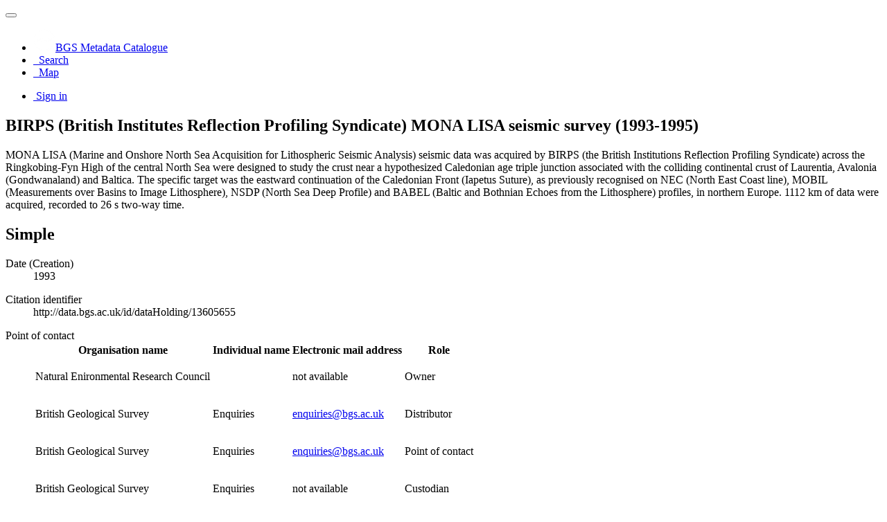

--- FILE ---
content_type: text/html;charset=utf-8
request_url: https://metadata.bgs.ac.uk/geonetwork/srv/api/records/c425c9fc-cb6e-352c-e044-0003ba9b0d98
body_size: 81566
content:
<!DOCTYPE html
  SYSTEM "html">
<html ng-app="gn_search_default" lang="" id="ng-app">
   <head>
      <title>BIRPS (British Institutes Reflection Profiling Syndicate) MONA LISA seismic survey (1993-1995)</title>
      <base href="https://metadata.bgs.ac.uk/geonetwork/srv/eng/catalog.search"></base>
      <meta charset="utf-8"></meta>
      <meta name="viewport" content="initial-scale=1.0"></meta>
      <meta name="apple-mobile-web-app-capable" content="yes"></meta>
      <meta name="description"
            content="MONA LISA (Marine and Onshore North Sea Acquisition for Lithospheric Seismic Analysis) seismic data was acquired by BIRPS (the British Institutions Reflection Profiling Syndicate) across the Ringkobing-Fyn High of the central North Sea were designed to study the crust near a hypothesized Caledonian age triple junction associated with the colliding continental crust of Laurentia, Avalonia (Gondwanaland) and Baltica. The specific target was the eastward continuation of the Caledonian Front (Iapetus Suture), as previously recognised on NEC (North East Coast line), MOBIL (Measurements over Basins to Image Lithosphere), NSDP (North Sea Deep Profile) and BABEL (Baltic and Bothnian Echoes from the Lithosphere) profiles, in northern Europe. 1112 km of data were acquired, recorded to 26 s two-way time."></meta>
      <meta name="keywords" content=""></meta>
      <meta property="og:title"
            content="BIRPS (British Institutes Reflection Profiling Syndicate) MONA LISA seismic survey (1993-1995)"></meta>
      <meta property="og:description"
            content="MONA LISA (Marine and Onshore North Sea Acquisition for Lithospheric Seismic Analysis) seismic data was acquired by BIRPS (the British Institutions Reflection Profiling Syndicate) across the Ringkobing-Fyn High of the central North Sea were designed to study the crust near a hypothesized Caledonian age triple junction associated with the colliding continental crust of Laurentia, Avalonia (Gondwanaland) and Baltica. The specific target was the eastward continuation of the Caledonian Front (Iapetus Suture), as previously recognised on NEC (North East Coast line), MOBIL (Measurements over Basins to Image Lithosphere), NSDP (North Sea Deep Profile) and BABEL (Baltic and Bothnian Echoes from the Lithosphere) profiles, in northern Europe. 1112 km of data were acquired, recorded to 26 s two-way time."></meta>
      <meta property="og:site_name" content="BGS Metadata Catalogue"></meta>
      <meta property="og:image"
            content="https://resources.bgs.ac.uk/images/geonetworkThumbs/c425c9fc-cb6e-352c-e044-0003ba9b0d98.png"></meta>
      <meta name="twitter:card" content="summary"></meta>
      <meta name="twitter:image"
            content="https://resources.bgs.ac.uk/images/geonetworkThumbs/c425c9fc-cb6e-352c-e044-0003ba9b0d98.png"></meta>
      <meta name="twitter:title"
            content="BIRPS (British Institutes Reflection Profiling Syndicate) MONA LISA seismic survey (1993-1995)"></meta>
      <meta name="twitter:description"
            content="MONA LISA (Marine and Onshore North Sea Acquisition for Lithospheric Seismic Analysis) seismic data was acquired by BIRPS (the British Institutions Reflection Profiling Syndicate) across the Ringkobing-Fyn High of the central North Sea were designed to study the crust near a hypothesized Caledonian age triple junction associated with the colliding continental crust of Laurentia, Avalonia (Gondwanaland) and Baltica. The specific target was the eastward continuation of the Caledonian Front (Iapetus Suture), as previously recognised on NEC (North East Coast line), MOBIL (Measurements over Basins to Image Lithosphere), NSDP (North Sea Deep Profile) and BABEL (Baltic and Bothnian Echoes from the Lithosphere) profiles, in northern Europe. 1112 km of data were acquired, recorded to 26 s two-way time."></meta>
      <meta name="twitter:site" content="BGS Metadata Catalogue"></meta>
      <link rel="canonical"
            href="https://metadata.bgs.ac.uk/geonetwork/srv/api/records/c425c9fc-cb6e-352c-e044-0003ba9b0d98"></link>
      <link rel="icon" sizes="16x16 32x32 48x48" type="image/png"
            href="/geonetwork/images/logos/favicon.png"></link>
      <link href="https://metadata.bgs.ac.uk/geonetwork/srv/eng/rss.search?sortBy=changeDate"
            rel="alternate"
            type="application/rss+xml"
            title="BIRPS (British Institutes Reflection Profiling Syndicate) MONA LISA seismic survey (1993-1995)"></link>
      <link href="https://metadata.bgs.ac.uk/geonetwork/srv/eng/portal.opensearch"
            rel="search"
            type="application/opensearchdescription+xml"
            title="BIRPS (British Institutes Reflection Profiling Syndicate) MONA LISA seismic survey (1993-1995)"></link>
      <link href="/geonetwork/static/gn_search_default.css?v=d8dfca59671ac916b9860b2281104fc3c1323414&amp;"
            rel="stylesheet"
            media="screen"></link>
      <link href="/geonetwork/static/gn_metadata_pdf.css?v=d8dfca59671ac916b9860b2281104fc3c1323414&amp;"
            rel="stylesheet"
            media="print"></link>
   </head>
   <body class="gn-nojs ">
      <div class="gn-full">
         <div class="navbar navbar-default gn-top-bar" role="navigation">
            <div class="container">
               <div class="navbar-header">
                  <button type="button" class="navbar-toggle collapsed" data-toggle="collapse"
                          data-target="#navbar"
                          title=""
                          aria-expanded="false"
                          aria-controls="navbar">
                     <span class="sr-only"></span>
                     <span class="icon-bar"></span>
                     <span class="icon-bar"></span>
                     <span class="icon-bar"></span>
                  </button>
               </div>
               <div id="navbar" class="navbar-collapse collapse">
                  <ul class="nav navbar-nav" id="topbar-left">
                     <li>
                        <a href="https://metadata.bgs.ac.uk/geonetwork/srv/">
                           <img class="gn-logo" alt=""
                                src="https://metadata.bgs.ac.uk/geonetwork/srv/../images/logos/1f242f46-7978-407b-a513-aa2cb55eb798.png"></img>BGS Metadata Catalogue
                        </a>
                     </li>
                     <li>
                        <a title="Search" href="../../srv/eng/catalog.search#/search"
                           onclick="location.href=('../../srv/eng/catalog.search#/search');return false;">
                           <i class="fa fa-fw fa-search hidden-sm"> </i>
                           <span>Search</span>
                        </a>
                     </li>
                     <li id="map-menu" class="hidden-nojs">
                        <a title="Map" href="../../srv/eng/catalog.search#/map">
                           <i class="fa fa-fw fa-globe hidden-sm"> </i>
                           <span>Map</span>
                        </a>
                     </li>
                  </ul>
                  <ul class="nav navbar-nav navbar-right">
                     <li>
                        <a href="https://metadata.bgs.ac.uk/geonetwork/srv/eng/catalog.signin"
                           title="Sign in">
                           <i class="fa fa-sign-in fa-fw"> </i>Sign in
                        </a>
                     </li>
                  </ul>
               </div>
            </div>
         </div>
         <div class="container" role="main">
            <div class="container-fluid gn-metadata-view gn-schema-iso19139">
               <article id="c425c9fc-cb6e-352c-e044-0003ba9b0d98"
                        class="gn-md-view gn-metadata-display">
                  <div class="row">
                     <div class="col-md-8">
                        <header>
                           <h1>
                              <i class="fa fa-fw gn-icon-dataset"></i>BIRPS (British Institutes Reflection Profiling Syndicate) MONA LISA seismic survey (1993-1995)
                           </h1>
                           <div class="gn-abstract">
                              <p xmlns:xs="http://www.w3.org/2001/XMLSchema">MONA LISA (Marine and Onshore North Sea Acquisition for Lithospheric Seismic Analysis) seismic data was acquired by BIRPS
                                 (the British Institutions Reflection Profiling Syndicate) across the Ringkobing-Fyn High of the central North Sea were designed
                                 to study the crust near a hypothesized Caledonian age triple junction associated with the colliding continental crust of Laurentia,
                                 Avalonia (Gondwanaland) and Baltica. The specific target was the eastward continuation of the Caledonian Front (Iapetus Suture),
                                 as previously recognised on NEC (North East Coast line), MOBIL (Measurements over Basins to Image Lithosphere), NSDP (North
                                 Sea Deep Profile) and BABEL (Baltic and Bothnian Echoes from the Lithosphere) profiles, in northern Europe. 1112 km of data
                                 were acquired, recorded to 26 s two-way time.
                              </p>
                           </div>
                           <script type="application/ld+json">
                              	{
                              		"@context": "http://schema.org/",
                              
                              "@type": "schema:Dataset",
                              
                              
                              		"@id": "https://metadata.bgs.ac.uk/geonetwork/srv/api/records/c425c9fc-cb6e-352c-e044-0003ba9b0d98",
                              		"includedInDataCatalog":[{"url":"https://metadata.bgs.ac.uk/geonetwork/srv/search#","name":""}],
                              
                              "inLanguage":"eng",
                              
                              "name": "BIRPS (British Institutes Reflection Profiling Syndicate) MONA LISA seismic survey (1993-1995)",
                              
                              
                              
                              
                              "dateCreated": [
                              
                              "1993"],
                              "dateModified": [
                              ],
                              "datePublished": [
                              ],
                              		"thumbnailUrl": [
                              
                              "https://resources.bgs.ac.uk/images/geonetworkThumbs/c425c9fc-cb6e-352c-e044-0003ba9b0d98.png"
                              ],
                              		"description": "MONA LISA (Marine and Onshore North Sea Acquisition for Lithospheric Seismic Analysis) seismic data was
                              acquired by BIRPS (the British Institutions Reflection Profiling Syndicate) across the Ringkobing-Fyn High of the central
                              North Sea were designed to study the crust near a hypothesized Caledonian age triple junction associated with the colliding
                              continental crust of Laurentia, Avalonia (Gondwanaland) and Baltica. The specific target was the eastward continuation of
                              the Caledonian Front (Iapetus Suture), as previously recognised on NEC (North East Coast line), MOBIL (Measurements over Basins
                              to Image Lithosphere), NSDP (North Sea Deep Profile) and BABEL (Baltic and Bothnian Echoes from the Lithosphere) profiles,
                              in northern Europe. 1112 km of data were acquired, recorded to 26 s two-way time.",
                              
                              
                              
                              
                              
                              
                              
                              "keywords":[
                              "Geology","Geophysics","Marine geology","Geology","MEDIN","Seismic data","Geological data","data.gov.uk (non-INSPIRE)","Geological
                              surveys","Seismic reflection surveys","Marine seismic surveys","Sea floor","Geophysical data","Geophysical surveys","Marine
                              geophysics","Marine surveys","Seismic surveys","data.gov.uk (non-INSPIRE)","MEDIN","NERC_DDC"
                              		],
                              
                              
                              
                              
                              "author": [],
                              "contributor": [],
                              "creator": [
                              {
                              
                              
                              "@id":"enquiries@bgs.ac.uk",
                              "@type":"Organization"
                              
                              ,"name": "British Geological Survey"
                              ,"email": "enquiries@bgs.ac.uk"
                              
                              ,"contactPoint": {
                              "@type" : "PostalAddress"
                              
                              ,"addressCountry": "United Kingdom"
                              ,"addressLocality": "EDINBURGH"
                              ,"postalCode": "EH14 4AP"
                              ,"streetAddress": "The Lyell Centre, Research Avenue South"
                              }
                              }
                              ],
                              "provider" : [
                              {
                              
                              
                              "@id":"not available",
                              "@type":"Organization"
                              
                              ,"name": "British Geological Survey"
                              ,"email": "not available"
                              
                              ,"contactPoint": {
                              "@type" : "PostalAddress"
                              
                              ,"addressCountry": "United Kingdom"
                              }
                              }
                              ,
                              
                              {
                              
                              
                              "@id":"enquiries@bgs.ac.uk",
                              "@type":"Organization"
                              
                              ,"name": "British Geological Survey"
                              ,"email": "enquiries@bgs.ac.uk"
                              
                              ,"contactPoint": {
                              "@type" : "PostalAddress"
                              
                              ,"addressCountry": "United Kingdom"
                              ,"addressLocality": "EDINBURGH"
                              ,"postalCode": "EH14 4AP"
                              ,"streetAddress": "The Lyell Centre, Research Avenue South"
                              }
                              }
                              ],
                              "copyrightHolder": [
                              {
                              
                              
                              "@id":"not available",
                              "@type":"Organization"
                              
                              ,"name": "Natural Enironmental Research Council"
                              ,"email": "not available"
                              
                              ,"contactPoint": {
                              "@type" : "PostalAddress"
                              
                              ,"addressLocality": "SWINDON"
                              ,"postalCode": "SN2 1EU"
                              ,"streetAddress": "Polaris House, North Star Avenue"
                              }
                              }
                              ],
                              "user": [],
                              "sourceOrganization": [],
                              "publisher": []
                              
                              
                              
                              
                              
                              
                              ,"distribution": [
                              
                              {
                              "@type":"DataDownload",
                              "contentUrl":"https:\/\/www.bgs.ac.uk\/"
                              ,
                              "encodingFormat":"WWW:LINK-1.0-http--link"
                              ,
                              "name": "BGS Homepage",
                              "description": "The BGS Homepage is an entry point to the BGS data services."
                              }
                              
                              ]
                              
                              ,"encodingFormat": [
                              "SEG-Y"
                              ]
                              
                              
                              
                              ,"spatialCoverage": [
                              
                              {"@type":"Place",
                              "description": [
                              
                              ],
                              "geo": [
                              
                              {"@type":"GeoShape",
                              "box": "53.8800 2.0000 56.3800 7.8900"
                              }
                              ]}]
                              
                              
                              
                              ,"temporalCoverage": ["1993-04/1995-07" ]
                              
                              ,"license":  [
                              "http://inspire.ec.europa.eu/metadata-codelist/LimitationsOnPublicAccess/INSPIRE_Directive_Article13_1d"
                              ,
                              {
                              "@type": "CreativeWork",
                              "name": "The copyright of materials derived from the British Geological Survey's work is vested in the Natural Environment
                              Research Council [NERC]. No part of this work may be reproduced or transmitted in any form or by any means, or stored in a
                              retrieval system of any nature, without the prior permission of the copyright holder, via the BGS Intellectual Property Rights
                              Manager. Use by customers of information provided by the BGS, is at the customer's own risk. In view of the disparate sources
                              of information at BGS's disposal, including such material donated to BGS, that BGS accepts in good faith as being accurate,
                              the Natural Environment Research Council (NERC) gives no warranty, expressed or implied, as to the quality or accuracy of
                              the information supplied, or to the information's suitability for any use. NERC\/BGS accepts no liability whatever in respect
                              of loss, damage, injury or other occurence however caused."
                              }
                              ,
                              {
                              "@type": "CreativeWork",
                              "name": "Either: (i) the dataset is made freely available, e.g. via the Internet, for a restricted category of use (e.g. educational
                              use only); or (ii) the dataset has not been formally approved by BGS for access and use by external clients under licence,
                              but its use may be permitted under alternative formal arrangements; or (iii) the dataset contains 3rd party data or information
                              obtained by BGS under terms and conditions that must be consulted in order to determine the permitted usage of the dataset.
                              Refer to the BGS staff member responsible for the creation of the dataset if further advice is required. He \/ she should
                              be familiar with the composition of the dataset, particularly with regard to 3rd party IPR contained in it, and any resultant
                              use restrictions. This staff member should revert to the IPR Section (ipr@bgs.ac.uk) for advice, should the position not be
                              clear."
                              }
                              ]
                              
                              
                              
                              	}
                              	
                           </script>
                           <div gn-related="md" data-user="user" data-layout="card" data-types="onlines"></div>
                        </header>
                        <div>
                           <div class="tab-content">
                              <div id="gn-tab-default">
                                 <h1 class="hidden">Simple</h1>
                                 <div id="gn-view-d22975730e3955" class="gn-tab-content">
                                    <dl class="gn-date">
                                       <dt>Date (Creation)</dt>
                                       <dd>
                                          <span data-gn-humanize-time="1993" data-format="YYYY">1993</span>
                                       </dd>
                                    </dl>
                                    <dl class="gn-code">
                                       <dt>Citation identifier</dt>
                                       <dd>
                                          <span>http://data.bgs.ac.uk/id/dataHolding/13605655</span>
                                       </dd>
                                    </dl>
                                    <dl class="gn-table">
                                       <dt>Point of contact</dt>
                                       <dd>
                                          <table class="table">
                                             <thead>
                                                <tr>
                                                   <th>Organisation name</th>
                                                   <th>Individual name</th>
                                                   <th>Electronic mail address</th>
                                                   <th>Role</th>
                                                </tr>
                                             </thead>
                                             <tbody>
                                                <tr>
                                                   <td>
                                                      <span>
                                                         <p xmlns:xs="http://www.w3.org/2001/XMLSchema">Natural Enironmental Research Council</p>
                                                      </span>
                                                   </td>
                                                   <td></td>
                                                   <td>
                                                      <span>
                                                         <p xmlns:xs="http://www.w3.org/2001/XMLSchema">not available</p>
                                                      </span>
                                                   </td>
                                                   <td>
                                                      <span title="Party that owns the resource">Owner</span>
                                                   </td>
                                                </tr>
                                                <tr>
                                                   <td>
                                                      <span>
                                                         <p xmlns:xs="http://www.w3.org/2001/XMLSchema">British Geological Survey</p>
                                                      </span>
                                                   </td>
                                                   <td>
                                                      <span>
                                                         <p xmlns:xs="http://www.w3.org/2001/XMLSchema">Enquiries</p>
                                                      </span>
                                                   </td>
                                                   <td>
                                                      <span>
                                                         <p xmlns:xs="http://www.w3.org/2001/XMLSchema">
                                                            <a href="mailto:enquiries@bgs.ac.uk">enquiries@bgs.ac.uk</a>
                                                         </p>
                                                      </span>
                                                   </td>
                                                   <td>
                                                      <span title="Party who distributes the resource">Distributor</span>
                                                   </td>
                                                </tr>
                                                <tr>
                                                   <td>
                                                      <span>
                                                         <p xmlns:xs="http://www.w3.org/2001/XMLSchema">British Geological Survey</p>
                                                      </span>
                                                   </td>
                                                   <td>
                                                      <span>
                                                         <p xmlns:xs="http://www.w3.org/2001/XMLSchema">Enquiries</p>
                                                      </span>
                                                   </td>
                                                   <td>
                                                      <span>
                                                         <p xmlns:xs="http://www.w3.org/2001/XMLSchema">
                                                            <a href="mailto:enquiries@bgs.ac.uk">enquiries@bgs.ac.uk</a>
                                                         </p>
                                                      </span>
                                                   </td>
                                                   <td>
                                                      <span title="Party who can be contacted for acquiring knowledge about or acquisition of the&#xA;        resource&#xA;      ">Point of contact</span>
                                                   </td>
                                                </tr>
                                                <tr>
                                                   <td>
                                                      <span>
                                                         <p xmlns:xs="http://www.w3.org/2001/XMLSchema">British Geological Survey</p>
                                                      </span>
                                                   </td>
                                                   <td>
                                                      <span>
                                                         <p xmlns:xs="http://www.w3.org/2001/XMLSchema">Enquiries</p>
                                                      </span>
                                                   </td>
                                                   <td>
                                                      <span>
                                                         <p xmlns:xs="http://www.w3.org/2001/XMLSchema">not available</p>
                                                      </span>
                                                   </td>
                                                   <td>
                                                      <span title="Party that accepts accountability and responsibility for the data and ensures&#xA;        appropriate care and maintenance of the resource&#xA;      ">Custodian</span>
                                                   </td>
                                                </tr>
                                                <tr>
                                                   <td>
                                                      <span>
                                                         <p xmlns:xs="http://www.w3.org/2001/XMLSchema">British Geological Survey</p>
                                                      </span>
                                                   </td>
                                                   <td>
                                                      <span>
                                                         <p xmlns:xs="http://www.w3.org/2001/XMLSchema">Enquiries</p>
                                                      </span>
                                                   </td>
                                                   <td>
                                                      <span>
                                                         <p xmlns:xs="http://www.w3.org/2001/XMLSchema">not available</p>
                                                      </span>
                                                   </td>
                                                   <td>
                                                      <span title="Party who distributes the resource">Distributor</span>
                                                   </td>
                                                </tr>
                                             </tbody>
                                          </table>
                                       </dd>
                                    </dl>
                                    <dl>
                                       <dt>Maintenance and update frequency</dt>
                                       <dd>
                                          <span title="There are no plans to update the data">Not planned</span>
                                       </dd>
                                    </dl>
                                    <dl class="gn-keyword">
                                       <dt>
                                          <span>
                                             <p xmlns:xs="http://www.w3.org/2001/XMLSchema">GEMET - INSPIRE themes, version 1.0</p>
                                          </span>
                                       </dt>
                                       <dd>
                                          <div>
                                             <ul>
                                                <li>
                                                   <a href="https://inspire.ec.europa.eu/theme/ge">Geology</a>
                                                </li>
                                             </ul>
                                          </div>
                                       </dd>
                                    </dl>
                                    <dl class="gn-keyword">
                                       <dt>
                                          <span>
                                             <p xmlns:xs="http://www.w3.org/2001/XMLSchema">BGS Thesaurus of Geosciences</p>
                                          </span>
                                       </dt>
                                       <dd>
                                          <div>
                                             <ul>
                                                <li>
                                                   <span>
                                                      <p xmlns:xs="http://www.w3.org/2001/XMLSchema">Geophysics</p>
                                                   </span>
                                                </li>
                                                <li>
                                                   <span>
                                                      <p xmlns:xs="http://www.w3.org/2001/XMLSchema">Marine geology</p>
                                                   </span>
                                                </li>
                                                <li>
                                                   <span>
                                                      <p xmlns:xs="http://www.w3.org/2001/XMLSchema">Geology</p>
                                                   </span>
                                                </li>
                                                <li>
                                                   <span>
                                                      <p xmlns:xs="http://www.w3.org/2001/XMLSchema">MEDIN</p>
                                                   </span>
                                                </li>
                                                <li>
                                                   <span>
                                                      <p xmlns:xs="http://www.w3.org/2001/XMLSchema">Seismic data</p>
                                                   </span>
                                                </li>
                                                <li>
                                                   <span>
                                                      <p xmlns:xs="http://www.w3.org/2001/XMLSchema">Geological data</p>
                                                   </span>
                                                </li>
                                                <li>
                                                   <span>
                                                      <p xmlns:xs="http://www.w3.org/2001/XMLSchema">data.gov.uk (non-INSPIRE)</p>
                                                   </span>
                                                </li>
                                                <li>
                                                   <span>
                                                      <p xmlns:xs="http://www.w3.org/2001/XMLSchema">Geological surveys</p>
                                                   </span>
                                                </li>
                                                <li>
                                                   <span>
                                                      <p xmlns:xs="http://www.w3.org/2001/XMLSchema">Seismic reflection surveys</p>
                                                   </span>
                                                </li>
                                                <li>
                                                   <span>
                                                      <p xmlns:xs="http://www.w3.org/2001/XMLSchema">Marine seismic surveys</p>
                                                   </span>
                                                </li>
                                                <li>
                                                   <span>
                                                      <p xmlns:xs="http://www.w3.org/2001/XMLSchema">Sea floor</p>
                                                   </span>
                                                </li>
                                                <li>
                                                   <span>
                                                      <p xmlns:xs="http://www.w3.org/2001/XMLSchema">Geophysical data</p>
                                                   </span>
                                                </li>
                                                <li>
                                                   <span>
                                                      <p xmlns:xs="http://www.w3.org/2001/XMLSchema">Geophysical surveys</p>
                                                   </span>
                                                </li>
                                                <li>
                                                   <span>
                                                      <p xmlns:xs="http://www.w3.org/2001/XMLSchema">Marine geophysics</p>
                                                   </span>
                                                </li>
                                                <li>
                                                   <span>
                                                      <p xmlns:xs="http://www.w3.org/2001/XMLSchema">Marine surveys</p>
                                                   </span>
                                                </li>
                                                <li>
                                                   <span>
                                                      <p xmlns:xs="http://www.w3.org/2001/XMLSchema">Seismic surveys</p>
                                                   </span>
                                                </li>
                                             </ul>
                                          </div>
                                       </dd>
                                    </dl>
                                    <dl class="gn-keyword">
                                       <dt>
                                          <span title="dataCentre">dataCentre</span>
                                       </dt>
                                       <dd>
                                          <div>
                                             <ul>
                                                <li>
                                                   <a href="http://www.data.gov.uk">data.gov.uk (non-INSPIRE)</a>
                                                </li>
                                                <li>
                                                   <a href="http://portal.oceannet.org">MEDIN</a>
                                                </li>
                                             </ul>
                                          </div>
                                       </dd>
                                    </dl>
                                    <dl class="gn-keyword">
                                       <dt>Keywords</dt>
                                       <dd>
                                          <div>
                                             <ul>
                                                <li>
                                                   <span>
                                                      <p xmlns:xs="http://www.w3.org/2001/XMLSchema">NERC_DDC</p>
                                                   </span>
                                                </li>
                                             </ul>
                                          </div>
                                       </dd>
                                    </dl>
                                    <dl>
                                       <dt>Access constraints</dt>
                                       <dd>
                                          <span title="Limitation not listed">Other restrictions</span>
                                       </dd>
                                    </dl>
                                    <dl>
                                       <dt>Other constraints</dt>
                                       <dd>
                                          <a href="http://inspire.ec.europa.eu/metadata-codelist/LimitationsOnPublicAccess/INSPIRE_Directive_Article13_1d">The copyright of this data is vested in the Natural Environment Research Council [NERC]. Permission is granted for use of
                                             these data for research purposes, but no part of these data may be commercially sold, used to provide a value added commercial
                                             product nor form part of a commercial data package. Any commercial use of products derived from these data requires prior
                                             written permission of the copyright holder. NERC gives no warranty, expressed or implied, as to the quality or accuracy of
                                             the data, or to the material's suitability for any use. NERC accepts no liability whatever in respect of loss, damage, injury
                                             or other occurrence. The data have been vetted for compliance with relevant standards. NERC accepts no responsibility for
                                             maintenance nor technical support. The following acknowledgement must accompany the reproduced NERC materials "Contains Natural
                                             Environment Research Council materials ©NERC [year]"
                                          </a>
                                       </dd>
                                    </dl>
                                    <dl>
                                       <dt>Use constraints</dt>
                                       <dd>
                                          <span title="Limitation not listed">Other restrictions</span>
                                       </dd>
                                    </dl>
                                    <dl>
                                       <dt>Other constraints</dt>
                                       <dd>
                                          <span>
                                             <p xmlns:xs="http://www.w3.org/2001/XMLSchema">The copyright of materials derived from the British Geological Survey's work is vested in the Natural Environment Research
                                                Council [NERC]. No part of this work may be reproduced or transmitted in any form or by any means, or stored in a retrieval
                                                system of any nature, without the prior permission of the copyright holder, via the BGS Intellectual Property Rights Manager.
                                                Use by customers of information provided by the BGS, is at the customer's own risk. In view of the disparate sources of information
                                                at BGS's disposal, including such material donated to BGS, that BGS accepts in good faith as being accurate, the Natural Environment
                                                Research Council (NERC) gives no warranty, expressed or implied, as to the quality or accuracy of the information supplied,
                                                or to the information's suitability for any use. NERC/BGS accepts no liability whatever in respect of loss, damage, injury
                                                or other occurence however caused.
                                             </p>
                                          </span>
                                       </dd>
                                    </dl>
                                    <dl>
                                       <dt>Other constraints</dt>
                                       <dd>
                                          <span>
                                             <p xmlns:xs="http://www.w3.org/2001/XMLSchema">Either: (i) the dataset is made freely available, e.g. via the Internet, for a restricted category of use (e.g. educational
                                                use only); or (ii) the dataset has not been formally approved by BGS for access and use by external clients under licence,
                                                but its use may be permitted under alternative formal arrangements; or (iii) the dataset contains 3rd party data or information
                                                obtained by BGS under terms and conditions that must be consulted in order to determine the permitted usage of the dataset.
                                                Refer to the BGS staff member responsible for the creation of the dataset if further advice is required. He / she should be
                                                familiar with the composition of the dataset, particularly with regard to 3rd party IPR contained in it, and any resultant
                                                use restrictions. This staff member should revert to the IPR Section (
                                                <a href="mailto:ipr@bgs.ac.uk">ipr@bgs.ac.uk</a>) for advice, should the position not be clear.
                                             </p>
                                          </span>
                                       </dd>
                                    </dl>
                                    <dl>
                                       <dt>Spatial representation type</dt>
                                       <dd>
                                          <span title="Vector data is used to represent geographic data">Vector</span>
                                       </dd>
                                    </dl>
                                    <dl>
                                       <dt>Denominator</dt>
                                       <dd>250000</dd>
                                    </dl>
                                    <dl>
                                       <dt>Language</dt>
                                       <dd>English</dd>
                                    </dl>
                                    <dl class="gn-date">
                                       <dt>Topic category</dt>
                                       <dd>
                                          <ul>
                                             <li>
                                                <span title="Information pertaining to earth sciences. Examples: geophysical features and&#xA;        processes, geology, minerals, sciences dealing with the composition, structure and&#xA;        origin of the earth s rocks, risks of earthquakes, volcanic activity, landslides,&#xA;        gravity information, soils, permafrost, hydrogeology, erosion&#xA;      ">Geoscientific information</span>
                                             </li>
                                          </ul>
                                       </dd>
                                    </dl>
                                    <dl class="gn-code">
                                       <dt>Geographic identifier</dt>
                                       <dd>
                                          <span>MID NORTH SEA HIGH [id=138700]</span>
                                          <p>
                                             
                                             
                                             <span>British Geological Survey Gazetteer: Geographical hierarchy from Geosaurus</span>
                                             
                                             
                                             
                                             1979
                                             
                                             
                                             creation
                                             
                                             
                                             
                                             
                                             
                                          </p>
                                       </dd>
                                    </dl>
                                    <div class="thumbnail extent">
                                       <div class="input-group coord coord-north">
                                          <input type="text" class="form-control" aria-label="north" value="56.38" readonly=""></input>
                                          <span class="input-group-addon">N</span>
                                       </div>
                                       <div class="input-group coord coord-south">
                                          <input type="text" class="form-control" aria-label="south" value="53.88" readonly=""></input>
                                          <span class="input-group-addon">S</span>
                                       </div>
                                       <div class="input-group coord coord-east">
                                          <input type="text" class="form-control" aria-label="east" value="7.89" readonly=""></input>
                                          <span class="input-group-addon">E</span>
                                       </div>
                                       <div class="input-group coord coord-west">
                                          <input type="text" class="form-control" aria-label="west" value="2.00" readonly=""></input>
                                          <span class="input-group-addon">W</span>
                                       </div>
                                       <img class="gn-img-extent" alt="thumbnail"
                                            src="https://metadata.bgs.ac.uk/geonetwork/srv/api/regions/geom.png?geomsrs=EPSG:4326&amp;geom=POLYGON((7.89%2053.88,7.89%2056.38,2%2056.38,2%2053.88,7.89%2053.88))"></img>
                                    </div>
                                    <br></br>
                                    <br></br>
                                    <dl>
                                       <dt>Begin date</dt>
                                       <dd>1993-04</dd>
                                    </dl>
                                    <dl>
                                       <dt>End date</dt>
                                       <dd>1995-07</dd>
                                    </dl>
                                    <dl>
                                       <dt>Supplemental Information</dt>
                                       <dd>
                                          <span>
                                             <p xmlns:xs="http://www.w3.org/2001/XMLSchema">The following links provide more details regarding the surveys undertaken by BIRPS, some of its history and publications:
                                                
                                                <a href="http://www.earthscrust.org.au/science/startups/birps-su.html; http://bullard.esc.cam.ac.uk/~birps/; SNYDER, D. &amp; HOBBS, R. 1991. The BIRPS Atlas: Deep Seismic Reflection Profiles Around the British Isles. http://books.google.co.uk/books?id=wO2LMRXAbSkC&amp;printsec=frontcover&amp;dq=isbn:0521418283; SNYDER, D. &amp; HOBBS, R. 1999. The BIRPS Atlas II. A Second Decade of Deep Seismic Reflection Profiling. http://www.geolsoc.org.uk/MPB42; All the final stack BIRPS data are on the Virtual Seismic Atlas hosted by Leeds University. The following link lists all the BIRPS profiles ever acquired http://see-atlas.leeds.ac.uk:8080/search/advancedSearch.jsp?N=0&amp;Ntk=all&amp;Ntx=mode+matchall&amp;Nty=1&amp;Ntt=BIRPS">http://www.earthscrust.org.au/science/startups/birps-su.html; http://bullard.esc.cam.ac.uk/~birps/; SNYDER, D. &amp; HOBBS, R.
                                                   1991. The BIRPS Atlas: Deep Seismic Reflection Profiles Around the British Isles. http://books.google.co.uk/books?id=wO2LMRXAbSkC&amp;printsec=frontcover&amp;dq=isbn:0521418283;
                                                   SNYDER, D. &amp; HOBBS, R. 1999. The BIRPS Atlas II. A Second Decade of Deep Seismic Reflection Profiling. http://www.geolsoc.org.uk/MPB42;
                                                   All the final stack BIRPS data are on the Virtual Seismic Atlas hosted by Leeds University. The following link lists all the
                                                   BIRPS profiles ever acquired http://see-atlas.leeds.ac.uk:8080/search/advancedSearch.jsp?N=0&amp;Ntk=all&amp;Ntx=mode+matchall&amp;Nty=1&amp;Ntt=BIRPS
                                                </a>
                                             </p>
                                          </span>
                                       </dd>
                                    </dl>
                                 </div>
                                 <div id="gn-view-d22975730e3957" class="gn-tab-content">
                                    <dl>
                                       <dt>Unique resource identifier</dt>
                                       <dd>
                                          <a href="http://www.opengis.net/def/crs/EPSG/0/4230">ED50 (EPSG::4230)</a>
                                       </dd>
                                    </dl>
                                    <dl>
                                       <dt>Unique resource identifier</dt>
                                       <dd>
                                          <a href="http://www.opengis.net/def/crs/EPSG/0/4326">WGS 84 (EPSG::4326)</a>
                                       </dd>
                                    </dl>
                                 </div>
                                 <div id="gn-view-d22975730e3959" class="gn-tab-content"></div>
                                 <div id="gn-view-d22975730e3961" class="gn-tab-content">
                                    <dl class="gn-table">
                                       <dt>Distribution format</dt>
                                       <dd>
                                          <table class="table">
                                             <thead>
                                                <tr>
                                                   <th>Name</th>
                                                   <th>Version</th>
                                                </tr>
                                             </thead>
                                             <tbody>
                                                <tr>
                                                   <td>
                                                      <span>
                                                         <p xmlns:xs="http://www.w3.org/2001/XMLSchema">SEG-Y</p>
                                                      </span>
                                                   </td>
                                                   <td>
                                                      <span>
                                                         <p xmlns:xs="http://www.w3.org/2001/XMLSchema">witheld</p>
                                                      </span>
                                                   </td>
                                                </tr>
                                             </tbody>
                                          </table>
                                       </dd>
                                    </dl>
                                    <dl class="gn-table">
                                       <dt>Distributor contact</dt>
                                       <dd>
                                          <table class="table">
                                             <thead>
                                                <tr>
                                                   <th>Organisation name</th>
                                                   <th>Individual name</th>
                                                   <th>Electronic mail address</th>
                                                   <th>Role</th>
                                                </tr>
                                             </thead>
                                             <tbody>
                                                <tr>
                                                   <td>
                                                      <span>
                                                         <p xmlns:xs="http://www.w3.org/2001/XMLSchema">British Geological Survey</p>
                                                      </span>
                                                   </td>
                                                   <td>
                                                      <span>
                                                         <p xmlns:xs="http://www.w3.org/2001/XMLSchema">Enquiries</p>
                                                      </span>
                                                   </td>
                                                   <td>
                                                      <span>
                                                         <p xmlns:xs="http://www.w3.org/2001/XMLSchema">
                                                            <a href="mailto:enquiries@bgs.ac.uk">enquiries@bgs.ac.uk</a>
                                                         </p>
                                                      </span>
                                                   </td>
                                                   <td>
                                                      <span title="Party who distributes the resource">Distributor</span>
                                                   </td>
                                                </tr>
                                             </tbody>
                                          </table>
                                       </dd>
                                    </dl>
                                    <dl class="gn-table">
                                       <dt>Distributor contact</dt>
                                       <dd>
                                          <table class="table">
                                             <thead>
                                                <tr>
                                                   <th>Organisation name</th>
                                                   <th>Individual name</th>
                                                   <th>Electronic mail address</th>
                                                   <th>Role</th>
                                                </tr>
                                             </thead>
                                             <tbody>
                                                <tr>
                                                   <td>
                                                      <span>
                                                         <p xmlns:xs="http://www.w3.org/2001/XMLSchema">British Geological Survey</p>
                                                      </span>
                                                   </td>
                                                   <td>
                                                      <span>
                                                         <p xmlns:xs="http://www.w3.org/2001/XMLSchema">Enquiries</p>
                                                      </span>
                                                   </td>
                                                   <td>
                                                      <span>
                                                         <p xmlns:xs="http://www.w3.org/2001/XMLSchema">not available</p>
                                                      </span>
                                                   </td>
                                                   <td>
                                                      <span title="Party who distributes the resource">Distributor</span>
                                                   </td>
                                                </tr>
                                             </tbody>
                                          </table>
                                       </dd>
                                    </dl>
                                    <dl class="gn-table">
                                       <dt>OnLine resource</dt>
                                       <dd>
                                          <table class="table">
                                             <thead>
                                                <tr>
                                                   <th>Protocol</th>
                                                   <th>Linkage</th>
                                                   <th>Name</th>
                                                </tr>
                                             </thead>
                                             <tbody>
                                                <tr>
                                                   <td>
                                                      <span>
                                                         <p xmlns:xs="http://www.w3.org/2001/XMLSchema">WWW:LINK-1.0-http--link</p>
                                                      </span>
                                                   </td>
                                                   <td>
                                                      <a href="https://www.bgs.ac.uk/">https://www.bgs.ac.uk/</a>
                                                   </td>
                                                   <td>
                                                      <span>
                                                         <p xmlns:xs="http://www.w3.org/2001/XMLSchema">BGS Homepage</p>
                                                      </span>
                                                   </td>
                                                </tr>
                                             </tbody>
                                          </table>
                                       </dd>
                                    </dl>
                                 </div>
                                 <div id="gn-view-d22975730e3964" class="gn-tab-content">
                                    <dl>
                                       <dt>Hierarchy level</dt>
                                       <dd>
                                          <span title="Information applies to the dataset">Dataset</span>
                                       </dd>
                                    </dl>
                                    <dl>
                                       <dt>Other</dt>
                                       <dd>
                                          <span>
                                             <p xmlns:xs="http://www.w3.org/2001/XMLSchema">dataset</p>
                                          </span>
                                       </dd>
                                    </dl>
                                    <div class="entry name">
                                       <h2>Conformance result</h2>
                                       <div class="target">
                                          <dl>
                                             <dt>Title</dt>
                                             <dd>
                                                <span>
                                                   <p xmlns:xs="http://www.w3.org/2001/XMLSchema">INSPIRE Implementing rules laying down technical arrangements for the interoperability and harmonisation of Geology</p>
                                                </span>
                                             </dd>
                                          </dl>
                                          <dl class="gn-date">
                                             <dt>Date (Publication)</dt>
                                             <dd>
                                                <span data-gn-humanize-time="2011" data-format="YYYY">2011</span>
                                             </dd>
                                          </dl>
                                          <dl>
                                             <dt>Explanation</dt>
                                             <dd>
                                                <span>
                                                   <p xmlns:xs="http://www.w3.org/2001/XMLSchema">See the referenced specification</p>
                                                </span>
                                             </dd>
                                          </dl>
                                          <dl>
                                             <dt>Pass</dt>
                                             <dd>No</dd>
                                          </dl>
                                       </div>
                                    </div>
                                    <div class="entry name">
                                       <h2>Conformance result</h2>
                                       <div class="target">
                                          <dl>
                                             <dt>Title</dt>
                                             <dd>
                                                <span>
                                                   <p xmlns:xs="http://www.w3.org/2001/XMLSchema">Commission Regulation (EU) No 1089/2010 of 23 November 2010 implementing Directive 2007/2/EC of the European Parliament and
                                                      of the Council as regards interoperability of spatial data sets and services
                                                   </p>
                                                </span>
                                             </dd>
                                          </dl>
                                          <dl class="gn-date">
                                             <dt>Date (Publication)</dt>
                                             <dd>
                                                <span data-gn-humanize-time="2010-12-08">2010-12-08</span>
                                             </dd>
                                          </dl>
                                          <dl>
                                             <dt>Explanation</dt>
                                             <dd>
                                                <span>
                                                   <p xmlns:xs="http://www.w3.org/2001/XMLSchema">See 
                                                      <a href="http://eur-lex.europa.eu/LexUriServ/LexUriServ.do?uri=OJ:L:2010:323:0011:0102:EN:PDF">http://eur-lex.europa.eu/LexUriServ/LexUriServ.do?uri=OJ:L:2010:323:0011:0102:EN:PDF</a>
                                                   </p>
                                                </span>
                                             </dd>
                                          </dl>
                                          <dl>
                                             <dt>Pass</dt>
                                             <dd>No</dd>
                                          </dl>
                                       </div>
                                    </div>
                                    <dl>
                                       <dt>Statement</dt>
                                       <dd>
                                          <span>
                                             <p xmlns:xs="http://www.w3.org/2001/XMLSchema">Data was acquired by BIRPS (the British Institutions Reflection Profiling Syndicate). 1112 km of data were acquired, recorded
                                                to 26 s two-way time.
                                             </p>
                                          </span>
                                       </dd>
                                    </dl>
                                 </div>
                                 <div id="gn-view-d22975730e3966" class="gn-tab-content"></div>
                                 <div id="gn-section-d22975730e3968" class="gn-tab-content">
                                    <h2>Metadata</h2>
                                    <dl>
                                       <dt>File identifier</dt>
                                       <dd>c425c9fc-cb6e-352c-e044-0003ba9b0d98
                                          <a class="btn btn-default"
                                             href="https://metadata.bgs.ac.uk/geonetwork/srv/api/records/c425c9fc-cb6e-352c-e044-0003ba9b0d98/formatters/xml">
                                             <i class="fa fa-fw fa-file-code-o"></i>
                                             <span>XML</span>
                                          </a>
                                       </dd>
                                    </dl>
                                    <dl>
                                       <dt>Metadata language</dt>
                                       <dd>English</dd>
                                    </dl>
                                    <dl>
                                       <dt>Hierarchy level</dt>
                                       <dd>
                                          <span title="Information applies to the dataset">Dataset</span>
                                       </dd>
                                    </dl>
                                    <dl>
                                       <dt>Date stamp</dt>
                                       <dd>
                                          <span data-gn-humanize-time="2026-02-02">2026-02-02</span>
                                       </dd>
                                    </dl>
                                    <dl>
                                       <dt>Metadata standard name</dt>
                                       <dd>
                                          <a href="http://vocab.nerc.ac.uk/collection/M25/current/GEMINI/">UK GEMINI</a>
                                       </dd>
                                    </dl>
                                    <dl>
                                       <dt>Metadata standard version</dt>
                                       <dd>
                                          <span>
                                             <p xmlns:xs="http://www.w3.org/2001/XMLSchema">2.3</p>
                                          </span>
                                       </dd>
                                    </dl>
                                    <dl class="gn-table">
                                       <dt>Metadata author</dt>
                                       <dd>
                                          <table class="table">
                                             <thead>
                                                <tr>
                                                   <th>Organisation name</th>
                                                   <th>Individual name</th>
                                                   <th>Electronic mail address</th>
                                                   <th>Role</th>
                                                </tr>
                                             </thead>
                                             <tbody>
                                                <tr>
                                                   <td>
                                                      <span>
                                                         <p xmlns:xs="http://www.w3.org/2001/XMLSchema">British Geological Survey</p>
                                                      </span>
                                                   </td>
                                                   <td></td>
                                                   <td>
                                                      <span>
                                                         <p xmlns:xs="http://www.w3.org/2001/XMLSchema">
                                                            <a href="mailto:enquiries@bgs.ac.uk">enquiries@bgs.ac.uk</a>
                                                         </p>
                                                      </span>
                                                   </td>
                                                   <td>
                                                      <span title="Party who can be contacted for acquiring knowledge about or acquisition of the&#xA;        resource&#xA;      ">Point of contact</span>
                                                   </td>
                                                </tr>
                                             </tbody>
                                          </table>
                                       </dd>
                                    </dl>
                                    <dl>
                                       <dt>Dataset URI</dt>
                                       <dd>
                                          <span>
                                             <p xmlns:xs="http://www.w3.org/2001/XMLSchema">
                                                <a href="http://data.bgs.ac.uk/id/dataHolding/13605655">http://data.bgs.ac.uk/id/dataHolding/13605655</a>
                                             </p>
                                          </span>
                                       </dd>
                                    </dl> 
                                    
                                 </div> 
                                 
                              </div>
                           </div>
                        </div>
                     </div>
                     <div class="gn-md-side gn-md-side-advanced col-md-4">
                        <section class="gn-md-side-overview">
                           <h2>
                              <i class="fa fa-fw fa-image"></i>
                              <span>Overviews</span>
                           </h2>
                           <div>
                              <img data-gn-img-modal="md" class="gn-img-thumbnail" alt="overview"
                                   src="https://resources.bgs.ac.uk/images/geonetworkThumbs/c425c9fc-cb6e-352c-e044-0003ba9b0d98.png"
                                   onerror="this.onerror=null; $('.gn-md-side-overview').hide();"></img>
                           </div>
                        </section>
                        <section class="gn-md-side-extent">
                           <h2>
                              <i class="fa fa-fw fa-map-marker"></i>
                              <span>Spatial extent</span>
                           </h2>
                           <div class="thumbnail extent">
                              <img class="gn-img-extent" alt="thumbnail"
                                   src="https://metadata.bgs.ac.uk/geonetwork/srv/api/regions/geom.png?geomsrs=EPSG:4326&amp;geom=GEOMETRYCOLLECTION(POLYGON((7.89%2053.88,7.89%2056.38,2%2056.38,2%2053.88,7.89%2053.88)))"></img>
                           </div>
                        </section>
                        <section class="gn-md-side-social">
                           <h2>
                              <i class="fa fa-fw fa-tag"></i>
                              <span>Keywords</span>
                           </h2>
                           <a class="btn btn-default btn-xs"
                              href="#/search?query_string=%7B&#34;tag.\\*&#34;:%7B&#34;MEDIN&#34;:true%7D%7D">
                              <tag thesaurus="">MEDIN</tag>
                           </a>
                           <a class="btn btn-default btn-xs"
                              href="#/search?query_string=%7B&#34;tag.\\*&#34;:%7B&#34;data.gov.uk (non-INSPIRE)&#34;:true%7D%7D">
                              <tag thesaurus="">data.gov.uk (non-INSPIRE)</tag>
                           </a>
                        </section>
                        <br></br>
                        <section class="gn-md-side-providedby">
                           <h2>
                              <i class="fa fa-fw fa-cog"></i>
                              <span>Provided by</span>
                           </h2>
                           <img class="gn-source-logo" alt="logo"
                                src="https://metadata.bgs.ac.uk/geonetwork/srv/../images/logos/aee66bca-5392-4fd5-b9ba-b153245d14b1.png"></img>
                        </section>
                        <section class="gn-md-side-social">
                           <h2>
                              <i class="fa fa-fw fa-share-square-o"></i>
                              <span>Share on social sites</span>
                           </h2>
                           <a href="https://twitter.com/share?url=https%3A%2F%2Fmetadata.bgs.ac.uk%2Fgeonetwork%2Fsrv%2Fapi%2Frecords%2Fc425c9fc-cb6e-352c-e044-0003ba9b0d98"
                              target="_blank"
                              aria-label="Twitter"
                              class="btn btn-default">
                              <i class="fa-fw fa-brands fa-x-twitter"></i>
                           </a>
                           <a href="https://www.facebook.com/sharer.php?u=https%3A%2F%2Fmetadata.bgs.ac.uk%2Fgeonetwork%2Fsrv%2Fapi%2Frecords%2Fc425c9fc-cb6e-352c-e044-0003ba9b0d98"
                              target="_blank"
                              aria-label="Facebook"
                              class="btn btn-default">
                              <i class="fa-fw fa-brands fa-facebook-f"></i>
                           </a>
                           <a href="http://www.linkedin.com/shareArticle?mini=true&amp;summary=&amp;url=https%3A%2F%2Fmetadata.bgs.ac.uk%2Fgeonetwork%2Fsrv%2Fapi%2Frecords%2Fc425c9fc-cb6e-352c-e044-0003ba9b0d98"
                              target="_blank"
                              aria-label="LinkedIn"
                              class="btn btn-default">
                              <i class="fa-fw fa-brands fa-linkedin-in"></i>
                           </a>
                           <a href="mailto:?subject=BIRPS (British Institutes Reflection Profiling Syndicate) MONA LISA seismic survey (1993-1995)&amp;body=https%3A%2F%2Fmetadata.bgs.ac.uk%2Fgeonetwork%2Fsrv%2Fapi%2Frecords%2Fc425c9fc-cb6e-352c-e044-0003ba9b0d98"
                              target="_blank"
                              aria-label="Email"
                              class="btn btn-default">
                              <i class="fa fa-fw fa-envelope-o"></i>
                           </a>
                        </section>
                        <section class="gn-md-side-access">
                           <a class="btn btn-block btn-primary"
                              href="https://metadata.bgs.ac.uk/geonetwork/srv/eng/catalog.search#/metadata/c425c9fc-cb6e-352c-e044-0003ba9b0d98">
                              <i class="fa fa-fw fa-link"></i>Access to the catalogue
                           </a>
                           <div class="hidden-xs hidden-sm">Read here the full details and access to the data.</div>
                        </section>
                     </div>
                  </div>
                  <footer></footer>
               </article>
               <br></br>
               <br></br>
            </div>
         </div>
         <div class="navbar navbar-default gn-bottom-bar" role="navigation">
            <ul class="nav navbar-nav">
               <li class="gn-footer-text"></li>
               <li>
                  <a href="http://geonetwork-opensource.org/">
                     <i class="fa fa-fw"> </i>
                     <span>About</span>
                  </a>
               </li>
               <li class="hidden-sm">
                  <a href="https://github.com/geonetwork/core-geonetwork">
                     <i class="fa fa-github"> </i>
                     <span>Github</span>
                  </a>
               </li>
               <li>
                  <a href="/geonetwork/doc/api" title="Learn how to use the catalog REST API."> </a>
               </li>
            </ul>
         </div>
      </div>
   </body>
</html>